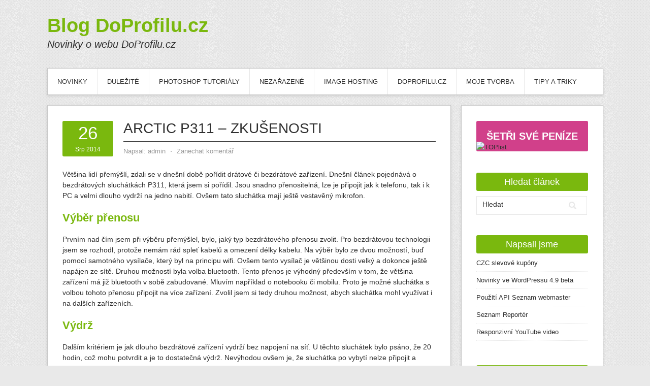

--- FILE ---
content_type: text/html; charset=UTF-8
request_url: https://blog.doprofilu.cz/nezarazene/arctic-p311-zkusenosti.html
body_size: 12133
content:
<!DOCTYPE html>
<html lang="cs-CZ"
	prefix="og: http://ogp.me/ns#" >
<head>
<meta charset="UTF-8">
<meta name="viewport" content="width=device-width, initial-scale=1">
<link rel="profile" href="http://gmpg.org/xfn/11">
<link rel="pingback" href="https://blog.doprofilu.cz/xmlrpc.php">
<link rel="stylesheet" href="https://blog.doprofilu.cz/wp-content/themes/new-doprofilu/style.css" type="text/css" media="all" />

<title>Arctic P311 – zkušenosti | Blog DoProfilu.cz</title>

	  
<!-- All in One SEO Pack 2.12 by Michael Torbert of Semper Fi Web Design[424,487] -->
<link rel="author" href="https://plus.google.com/108867147922120961927/" />
<meta name="description"  content="Arctic P311 jsou skvělá sluchátka za výhodnou cenu. Ovšem jako každé zařízení nemusí vyhovovat všem. Zjistěte v naší recenzi, zdali jsou pro vás ty pravé." />

<meta name="keywords"  content="p311 návod,p311 recenze" />

<link rel="canonical" href="https://blog.doprofilu.cz/nezarazene/arctic-p311-zkusenosti.html" />
<meta property="og:title" content="Arctic P311 – zkušenosti | Blog DoProfilu.cz" />
<meta property="og:type" content="article" />
<meta property="og:url" content="https://blog.doprofilu.cz/nezarazene/arctic-p311-zkusenosti.html" />
<meta property="og:image" content="https://blog.doprofilu.cz/wp-content/uploads/2015/09/dorpofilu_logo.jpg" />
<meta property="og:site_name" content="Blog DoProfilu.cz" />
<meta property="og:description" content="Arctic P311 jsou skvělá sluchátka za výhodnou cenu. Ovšem jako každé zařízení nemusí vyhovovat všem. Zjistěte v naší recenzi, zdali jsou pro vás ty pravé." />
<meta property="article:published_time" content="2014-08-26T14:34:08Z" />
<meta property="article:modified_time" content="2014-08-26T14:40:14Z" />
<meta name="twitter:card" content="summary_large_image" />
<meta name="twitter:site" content="@doprofilucz" />
<meta name="twitter:domain" content="blog.doprofilu.cz" />
<meta name="twitter:title" content="Arctic P311 – zkušenosti | Blog DoProfilu.cz" />
<meta name="twitter:description" content="Arctic P311 jsou skvělá sluchátka za výhodnou cenu. Ovšem jako každé zařízení nemusí vyhovovat všem. Zjistěte v naší recenzi, zdali jsou pro vás ty pravé." />
<meta name="twitter:image" content="https://blog.doprofilu.cz/wp-content/uploads/2015/09/dorpofilu_logo.jpg" />
<meta itemprop="image" content="https://blog.doprofilu.cz/wp-content/uploads/2015/09/dorpofilu_logo.jpg" />
<!-- /all in one seo pack -->
<link rel='dns-prefetch' href='//fonts.googleapis.com' />
<link rel='dns-prefetch' href='//s.w.org' />
<link rel="alternate" type="application/rss+xml" title="Blog DoProfilu.cz &raquo; RSS zdroj" href="https://blog.doprofilu.cz/feed" />
<link rel="alternate" type="application/rss+xml" title="Blog DoProfilu.cz &raquo; RSS komentářů" href="https://blog.doprofilu.cz/comments/feed" />
<link rel="alternate" type="application/rss+xml" title="Blog DoProfilu.cz &raquo; RSS komentářů pro Arctic P311 &#8211; zkušenosti" href="https://blog.doprofilu.cz/nezarazene/arctic-p311-zkusenosti.html/feed" />
		<script type="text/javascript">
			window._wpemojiSettings = {"baseUrl":"https:\/\/s.w.org\/images\/core\/emoji\/11\/72x72\/","ext":".png","svgUrl":"https:\/\/s.w.org\/images\/core\/emoji\/11\/svg\/","svgExt":".svg","source":{"concatemoji":"https:\/\/blog.doprofilu.cz\/wp-includes\/js\/wp-emoji-release.min.js"}};
			!function(e,a,t){var n,r,o,i=a.createElement("canvas"),p=i.getContext&&i.getContext("2d");function s(e,t){var a=String.fromCharCode;p.clearRect(0,0,i.width,i.height),p.fillText(a.apply(this,e),0,0);e=i.toDataURL();return p.clearRect(0,0,i.width,i.height),p.fillText(a.apply(this,t),0,0),e===i.toDataURL()}function c(e){var t=a.createElement("script");t.src=e,t.defer=t.type="text/javascript",a.getElementsByTagName("head")[0].appendChild(t)}for(o=Array("flag","emoji"),t.supports={everything:!0,everythingExceptFlag:!0},r=0;r<o.length;r++)t.supports[o[r]]=function(e){if(!p||!p.fillText)return!1;switch(p.textBaseline="top",p.font="600 32px Arial",e){case"flag":return s([55356,56826,55356,56819],[55356,56826,8203,55356,56819])?!1:!s([55356,57332,56128,56423,56128,56418,56128,56421,56128,56430,56128,56423,56128,56447],[55356,57332,8203,56128,56423,8203,56128,56418,8203,56128,56421,8203,56128,56430,8203,56128,56423,8203,56128,56447]);case"emoji":return!s([55358,56760,9792,65039],[55358,56760,8203,9792,65039])}return!1}(o[r]),t.supports.everything=t.supports.everything&&t.supports[o[r]],"flag"!==o[r]&&(t.supports.everythingExceptFlag=t.supports.everythingExceptFlag&&t.supports[o[r]]);t.supports.everythingExceptFlag=t.supports.everythingExceptFlag&&!t.supports.flag,t.DOMReady=!1,t.readyCallback=function(){t.DOMReady=!0},t.supports.everything||(n=function(){t.readyCallback()},a.addEventListener?(a.addEventListener("DOMContentLoaded",n,!1),e.addEventListener("load",n,!1)):(e.attachEvent("onload",n),a.attachEvent("onreadystatechange",function(){"complete"===a.readyState&&t.readyCallback()})),(n=t.source||{}).concatemoji?c(n.concatemoji):n.wpemoji&&n.twemoji&&(c(n.twemoji),c(n.wpemoji)))}(window,document,window._wpemojiSettings);
		</script>
		<style type="text/css">
img.wp-smiley,
img.emoji {
	display: inline !important;
	border: none !important;
	box-shadow: none !important;
	height: 1em !important;
	width: 1em !important;
	margin: 0 .07em !important;
	vertical-align: -0.1em !important;
	background: none !important;
	padding: 0 !important;
}
</style>
<link rel='stylesheet' id='jrsm-css-css'  href='https://blog.doprofilu.cz/wp-content/plugins/jquery-responsive-select-menu/jrsm.css' type='text/css' media='all' />
<style id='jrsm-css-inline-css' type='text/css'>

		@media (max-width: 960px) {
			
			.jquery .menu ul {
				display: none !important;
			}

			.jquery-responsive-select-menu {
				display: inline-block;
		    	max-width: 100%;
			}

		}
</style>
<link rel='stylesheet' id='wp-lightbox-2.min.css-css'  href='https://blog.doprofilu.cz/wp-content/plugins/wp-lightbox-2/styles/lightbox.min.cs_CZ.css' type='text/css' media='all' />
<link rel='stylesheet' id='contango-css-960-css'  href='https://blog.doprofilu.cz/wp-content/themes/new-doprofilu/lib/css/960.css' type='text/css' media='all' />
<link rel='stylesheet' id='tablepress-default-css'  href='https://blog.doprofilu.cz/wp-content/tablepress-combined.min.css' type='text/css' media='all' />
<!--[if !IE]><!-->
<link rel='stylesheet' id='tablepress-responsive-css'  href='https://blog.doprofilu.cz/wp-content/plugins/tablepress-responsive-tables/tablepress-responsive.min.css' type='text/css' media='all' />
<!--<![endif]-->
<script type='text/javascript' src='https://blog.doprofilu.cz/wp-includes/js/jquery/jquery.js'></script>
<script type='text/javascript' src='https://blog.doprofilu.cz/wp-includes/js/jquery/jquery-migrate.min.js'></script>
<script type='text/javascript'>
/* <![CDATA[ */
var jrsm_params = {"containers":".menu","width":"960","firstItem":"Vybrat","indent":"","showCurrentPage":"","hideEmptyLinks":"","disableEmptyLinks":""};
/* ]]> */
</script>
<script type='text/javascript' src='https://blog.doprofilu.cz/wp-content/plugins/jquery-responsive-select-menu/jrsm-jquery.js'></script>
<link rel='https://api.w.org/' href='https://blog.doprofilu.cz/wp-json/' />
<link rel='prev' title='WiFi omezené připojení &#8211; řešení' href='https://blog.doprofilu.cz/tipy-triky/wifi-omezene-pripojeni-reseni.html' />
<link rel='next' title='Povolení úpravy WordPress komentářů všem uživatelům' href='https://blog.doprofilu.cz/tipy-triky/povoleni-upravy-wordpress-komentaru-vsem-uzivatelum.html' />

<link rel='shortlink' href='https://blog.doprofilu.cz/?p=2357' />
<link rel="alternate" type="application/json+oembed" href="https://blog.doprofilu.cz/wp-json/oembed/1.0/embed?url=https%3A%2F%2Fblog.doprofilu.cz%2Fnezarazene%2Farctic-p311-zkusenosti.html" />
<link rel="alternate" type="text/xml+oembed" href="https://blog.doprofilu.cz/wp-json/oembed/1.0/embed?url=https%3A%2F%2Fblog.doprofilu.cz%2Fnezarazene%2Farctic-p311-zkusenosti.html&#038;format=xml" />
<script type="text/javascript">
	window._wp_rp_static_base_url = 'https://wprp.zemanta.com/static/';
	window._wp_rp_wp_ajax_url = "https://blog.doprofilu.cz/wp-admin/admin-ajax.php";
	window._wp_rp_plugin_version = '3.6.4';
	window._wp_rp_post_id = '2357';
	window._wp_rp_num_rel_posts = '6';
	window._wp_rp_thumbnails = false;
	window._wp_rp_post_title = 'Arctic+P311+-+zku%C5%A1enosti';
	window._wp_rp_post_tags = ['p311+n%C3%A1vod', 'p311+recenze', 'neza%C5%99azen%C3%A9', 'lid', 'jet', 'st', 'arctic', 'pi', 'si', 'pc', 'tom', 'pro', 'vce', 'na', 'tak', 'bluetooth', 'ji', 'wifi'];
	window._wp_rp_promoted_content = true;
</script>
<style type="text/css">
.related_post_title {font-size: 18px;
font-family: "Georgia", "Arial", sans-serif;
line-height: 20px;
padding: 0 0 10px 0;
margin: 10px 0 10px 0;
display: block;
text-align: center;
background-color: #7ab80e;
padding: 8px 0;
color: #ffffff  !important;
-moz-border-radius: 3px;
-webkit-border-radius: 3px;
border-radius: 3px;
border-bottom: none;
}
ul.related_post {
}
ul.related_post li {list-style-type: none;
margin: -2px 0 8px 0;
padding: 0 0 6px 0;
border-bottom: dotted 1px #e7e7e7;
}
ul.related_post li:before {content: '\203A';
position: relative;
left: -15px;
color: #7ab80e;
font-size: 22px;
}
ul.related_post li a {
color:black;
}
ul.related_post li a:hover {
color: #7ab80e;
}
ul.related_post li img {
}</style>
<meta name="robots" content="all">
<meta name="author" content="FeniXx">
<meta name="contact" content="admin@doprofilu.cz">
<meta name="copyright" content="Copyright (c)2012-2026
DoProfilu.cz All Rights Reserved.">
<link rel="shortcut icon" href="https://blog.doprofilu.cz/wp-content/themes/new-doprofilu/favicon.ico" />
<meta name="seznam-wmt" content="F4OkOCQ4H6Pkbt4LvoaGy1jPAF7OxesS" />
		<style type="text/css">.recentcomments a{display:inline !important;padding:0 !important;margin:0 !important;}</style>
		<style type="text/css" id="custom-background-css">
body.custom-background { background-image: url("https://blog.doprofilu.cz/wp-content/themes/contango/images/bg-pattern.png"); background-position: left top; background-size: auto; background-repeat: repeat; background-attachment: scroll; }
</style>
</head>

<body class="post-template-default single single-post postid-2357 single-format-standard custom-background">
<div id="page" class="wrapper hfeed site">

  <header id="masthead" class="site-header" role="banner">
    <div class="container_16 clearfix">
      <div class="grid_16">
        <div id="headimg">

    
  <div id="logo-text">
    <h1 class="site-name"><a href="https://blog.doprofilu.cz/" title="Blog DoProfilu.cz" rel="home">Blog DoProfilu.cz</a></h1>
    <h2 class="site-description">Novinky o webu DoProfilu.cz</h2>
  </div><!-- end of #logo -->
  
  
</div>      </div>
    </div>
  </header><!-- #masthead -->


  <div class="container_16 clearfix">
    <nav id="site-navigation" class="grid_16 main-navigation" role="navigation">
      <div class="menu clearfix"><ul id="menu-menu" class="sf-menu"><li id="menu-item-366" class="menu-item menu-item-type-custom menu-item-object-custom menu-item-home menu-item-366"><a href="https://blog.doprofilu.cz">Novinky</a></li>
<li id="menu-item-345" class="menu-item menu-item-type-taxonomy menu-item-object-category menu-item-345"><a title="Všechny příspěvky, které jsou důležité a netýkají se stránky DoProfilu.cz" href="https://blog.doprofilu.cz/kategorie/dulezite">Duležité</a></li>
<li id="menu-item-346" class="menu-item menu-item-type-taxonomy menu-item-object-category menu-item-346"><a title="Návody na tvorbu v nejoblíbenější grafickém programu Photoshop CS 5" href="https://blog.doprofilu.cz/kategorie/photoshop-tutorialy">Photoshop Tutoriály</a></li>
<li id="menu-item-347" class="menu-item menu-item-type-taxonomy menu-item-object-category current-post-ancestor current-menu-parent current-post-parent menu-item-347"><a title="Příspěvky, které se nevešly jinam" href="https://blog.doprofilu.cz/kategorie/nezarazene">Nezařazené</a></li>
<li id="menu-item-348" class="menu-item menu-item-type-taxonomy menu-item-object-category menu-item-348"><a title="Novinky s image hostingu." href="https://blog.doprofilu.cz/kategorie/image-hosting">Image hosting</a></li>
<li id="menu-item-367" class="menu-item menu-item-type-taxonomy menu-item-object-category menu-item-367"><a title="Novinky na stránce DoProfilu.cz" href="https://blog.doprofilu.cz/kategorie/doprofilu-cz">DoProfilu.cz</a></li>
<li id="menu-item-369" class="menu-item menu-item-type-taxonomy menu-item-object-category menu-item-369"><a title="Ukázky mé tvorby" href="https://blog.doprofilu.cz/kategorie/novinky-forum">Moje tvorba</a></li>
<li id="menu-item-777" class="menu-item menu-item-type-taxonomy menu-item-object-category menu-item-777"><a href="https://blog.doprofilu.cz/kategorie/tipy-triky">Tipy a triky</a></li>
</ul></div>    </nav><!-- #site-navigation -->
  </div>
<div id="content" class="site-content clearfix">

      
  <div class="container_16 clearfix">
    
    <div class="grid_11">
      
      <div id="primary" class="content-area">
        <main id="main" class="site-main" role="main">
  	  
      	  
                      
                            
                <article id="post-2357" class="post-2357 post type-post status-publish format-standard hentry category-nezarazene tag-p311-navod tag-p311-recenze">
  
  <div class="entry-meta-group clearfix">
    <div class="grid_2 alpha">
      <time class="entry-date entry-time updated" datetime="2014-08-26T16:34:08+00:00"><a href="https://blog.doprofilu.cz/nezarazene/arctic-p311-zkusenosti.html" title="26.8.2014 16.34" rel="bookmark"><span class="entry-date-day">26 </span><span class="entry-date-month-year">Srp 2014</span></a></time>    </div>
    <div class="grid_8 omega">
      <h1 class="entry-title entry-title-single">Arctic P311 &#8211; zkušenosti</h1>
      <div class="entry-meta">    
		<span class="entry-author author vcard">Napsal: <a href="https://blog.doprofilu.cz/author/admin" title="Napsal: admin" rel="author"><span class="entry-author-name fn">admin</span></a></span><span class="entry-meta-sep"> &sdot; </span><span class="comments-link"><a href="https://blog.doprofilu.cz/nezarazene/arctic-p311-zkusenosti.html#respond">Zanechat komentář</a></span>      </div><!-- .entry-meta -->
    </div>
  </div>
  
  <div class="entry-content clearfix">
  	<p>Většina lidí přemýšlí, zdali se v dnešní době pořídit drátové či bezdrátové zařízení. Dnešní článek pojednává o bezdrátových sluchátkách P311, která jsem si pořídil. Jsou snadno přenositelná, lze je připojit jak k telefonu, tak i k PC a velmi dlouho vydrží na jedno nabití. Ovšem tato sluchátka mají ještě vestavěný mikrofon.<br />
<span id="more-2357"></span></p>
<h2>Výběr přenosu</h2>
<p>Prvním nad čím jsem při výběru přemýšlel, bylo, jaký typ bezdrátového přenosu zvolit. Pro bezdrátovou technologii jsem se rozhodl, protože nemám rád spleť kabelů a omezení délky kabelu. Na výběr bylo ze dvou možností, buď pomocí samotného vysílače, který byl na principu wifi. Ovšem tento vysílač je většinou dosti velký a dokonce ještě napájen ze sítě. Druhou možností byla volba bluetooth. Tento přenos je výhodný především v tom, že většina zařízení má již bluetooth v sobě zabudované. Mluvím například o notebooku či mobilu. Proto je možné sluchátka s volbou tohoto přenosu připojit na více zařízení. Zvolil jsem si tedy druhou možnost, abych sluchátka mohl využívat i na dalších zařízeních.</p>
<h2>Výdrž</h2>
<p>Dalším kritériem je jak dlouho bezdrátové zařízení vydrží bez napojení na síť. U těchto sluchátek bylo psáno, že 20 hodin, což mohu potvrdit a je to dostatečná výdrž. Nevýhodou ovšem je, že sluchátka po vybytí nelze připojit a využívat dále. Je nutné je připojit a nechat nabíjet cca 4 hodiny. Sluchátka mají integrovanou baterii, tak že ji nelze vyměnit.</p>
<h2>Konstrukce</h2>
<p>I konstrukce samotných sluchátek je velice důležitým aspektem při výběru. Můžete mít náhlavní sluchátka, špuntová, pecková či jak je tomu u Arctic P311 záhlavní. Nejpohodlnější a nejvýkonnější jsou samozřejmě náhlavní sluchátka. Protože obejmou celé ucho a lehce sedí na hlavě. Tak že pro lidi, kteří nemají rádi změny, nejsou tyto sluchátka vhodné. Především z toho důvodu, že chvilku trvá, než si člověk zvykne a i poté, je dlouhodobější nošení nepříjemné.</p>
<div id='gallery-1' class='gallery galleryid-2357 gallery-columns-3 gallery-size-thumbnail'><dl class='gallery-item'>
			<dt class='gallery-icon landscape'>
				<a href='https://blog.doprofilu.cz/wp-content/uploads/2014/08/Arctic-P311-1.jpg' rel="lightbox[2357]"><img width="640" height="426" src="https://blog.doprofilu.cz/wp-content/uploads/2014/08/Arctic-P311-1.jpg" class="attachment-thumbnail size-thumbnail" alt="Černé P311" aria-describedby="gallery-1-2361" /></a>
			</dt>
				<dd class='wp-caption-text gallery-caption' id='gallery-1-2361'>
				Arctic P311 zezadu
				</dd></dl><dl class='gallery-item'>
			<dt class='gallery-icon landscape'>
				<a href='https://blog.doprofilu.cz/wp-content/uploads/2014/08/Arctic-P311-2.jpg' rel="lightbox[2357]"><img width="640" height="426" src="https://blog.doprofilu.cz/wp-content/uploads/2014/08/Arctic-P311-2.jpg" class="attachment-thumbnail size-thumbnail" alt="Složená černá P311" aria-describedby="gallery-1-2362" /></a>
			</dt>
				<dd class='wp-caption-text gallery-caption' id='gallery-1-2362'>
				Složená Arctic P311
				</dd></dl><dl class='gallery-item'>
			<dt class='gallery-icon landscape'>
				<a href='https://blog.doprofilu.cz/wp-content/uploads/2014/08/arctic-p311-cover.jpg' rel="lightbox[2357]"><img width="640" height="426" src="https://blog.doprofilu.cz/wp-content/uploads/2014/08/arctic-p311-cover.jpg" class="attachment-thumbnail size-thumbnail" alt="Samotné Arctic P311" aria-describedby="gallery-1-2363" /></a>
			</dt>
				<dd class='wp-caption-text gallery-caption' id='gallery-1-2363'>
				Černé Arctic P311
				</dd></dl><br style="clear: both" />
		</div>

<h2>Výhody</h2>
<p>Protože výrobce počítá s využíváním sluchátek na cestách, v balení je i pouzdro, do kterého se sluchátka po složení bez problémů vejdou. Na sluchátkách je celkem 5 tlačítek na rychlé ovládání. Tlačítko na zapnutí/vypnutí/připojení , posunutí vpřed/vzad a tlačítka na zesílení/zeslabení. Po krátkém nošení, si člověk zvykne na toto jednoduché ovládání. Pokud sluchátka připojíte k počítači, lze ještě tlačítko na zapnutí/vypnutí využít i na volaní na Skypu. Sluchátka jsou dodávaná v několika barvách (černá, modrá, bílá, zelená, růžová). Kvalitní přenos až 20 m.</p>
<h2>Nevýhody</h2>
<p>Jako vše i tyto sluchátka mají nějaké nevýhody. Jako jejich hlavní nevýhodu vidím to, že po připojení dost oslnivě, bliká modrá dioda. Další nevýhodou je, nemožnost sluchátka využít po vybití. Občasné zpoždění zvuku, při nějaké překážce. Mikrofon dosti šumí. Ovšem více záporů jsem nenašel.</p>
<h2>Návod</h2>
<p>Bohužel výrobce sluchátek není česká firma a sehnat český návod je poněkud obtížné. Je sice dodáván k zařízení, ale pro ty, kteří by se v dodaném návodu nevyznali přidávám stručný návod, jak sluchátka spárovat s přístrojem.</p>
<h3>První připojení</h3>
<p>1) Podržte na sluchátkách cca 7 vteřin tlačítko se sluchátkem<br />
2) Jakmile začne střídavě blikat červená a modrá dioda, sluchátka jsou připravená na vyhledání<br />
3) Zapněte bluetooth a vyhledejte dostupná zařízení<br />
4) Vyberte P311 a dejte připojit, (u mobilu poté spárovat)<br />
5) Při párování zadejte kód &#8222;0000&#8220;, který dokončí spárování</p>
<p>Tímto jste propojily sluchátka Arctic P311 s vaším zařízením a již si můžete využívat ničím nerušený poslech hudby.</p>
<h3>Připojení</h3>
<p>Spárování se provádí jen jednou. Poté již stačí sluchátka vždy pro poslech hudby jen připojit.</p>
<p>1) Zapněte bluetooth na vašem zařízení<br />
2) Podržte tlačítko se sluchátkem cca 5 vteřin, než se rozsvítí modrá ikona<br />
3) Počkejte než se sluchátka připojí k přístroji</p>
<h3>Odpojení</h3>
<p>Odpojení je stejné jako připojení, jen všechny úkoly provedete v opačném pořadí.</p>
<p>1) Držíte tlačítko se sluchátkem, než se rozsvítí červená dioda</p>
<p>2) Vypnete bluetooth u svého zařízení</p>
<div class="sdileni-box">
<ul>
<li class="twitter-tlacitko"><a title="Tweetnout na Twitter" rel="nofollow" target="_blank" href="https://twitter.com/intent/tweet?text=Arctic P311 - zkušenosti&#038;url=https://blog.doprofilu.cz/nezarazene/arctic-p311-zkusenosti.html"><span class="ikona"><i class="fa fa-twitter"></i></span><span class="ikona-titulek">Tweetnout</span></a></li>
<li class="facebook-tlacitko"><a title="Sdílet na Facebook" rel="nofollow" target="_blank" href="http://www.facebook.com/sharer.php?u=https://blog.doprofilu.cz/nezarazene/arctic-p311-zkusenosti.html"><span class="ikona"><i class="fa fa-facebook"></i></span><span class="ikona-titulek">Sdílet</span></a></li>
<li class="gplus-tlacitko"><a title="Sdílet na Google+" rel="nofollow" target="_blank" href="https://plus.google.com/share?url=https://blog.doprofilu.cz/nezarazene/arctic-p311-zkusenosti.html"><span class="ikona"><i class="fa fa-google-plus"></i></span><span class="ikona-titulek">+1</span></a></li>
</ul>
</div>

<div class="wp_rp_wrap  wp_rp_plain" id="wp_rp_first"><div class="wp_rp_content"><h3 class="related_post_title">Přečtěte si</h3><ul class="related_post wp_rp"><li data-position="0" data-poid="in-905" data-post-type="none" ><a href="https://blog.doprofilu.cz/dulezite/plzen-plaza-zriceni-stropu-pravda.html" class="wp_rp_title">Plzeň Plaza &#8211; zřícení stropu PRAVDA</a></li><li data-position="1" data-poid="in-1902" data-post-type="none" ><a href="https://blog.doprofilu.cz/nezarazene/nova-seznamka-nebo-nedodelek-viz-nove-lide-cz.html" class="wp_rp_title">Nová seznamka nebo nedodělek ? Viz. Nové lidé.cz</a></li><li data-position="2" data-poid="in-3417" data-post-type="none" ><a href="https://blog.doprofilu.cz/tipy-triky/vytisteni-vetsich-stranek-na-vice-a4.html" class="wp_rp_title">Vytištění větších stránek na více A4</a></li><li data-position="3" data-poid="in-633" data-post-type="none" ><a href="https://blog.doprofilu.cz/nezarazene/wedos-konci-s-podporou-https.html" class="wp_rp_title">Wedos končí s podporou https://</a></li><li data-position="4" data-poid="in-924" data-post-type="none" ><a href="https://blog.doprofilu.cz/nezarazene/e-kniha-nebo-normalni-kniha.html" class="wp_rp_title">E-kniha nebo normální kniha?</a></li><li data-position="5" data-poid="in-1530" data-post-type="none" ><a href="https://blog.doprofilu.cz/nezarazene/google-novy-vzhled.html" class="wp_rp_title">Google+ nový vzhled</a></li></ul></div></div>
  </div> <!-- end .entry-content -->
  
 <!-- -->
  
  <div class="entry-meta-bottom">
  <span class="cat-links"><span class="entry-utility-prep entry-utility-prep-cat-links">Zařazeno do:</span> <a href="https://blog.doprofilu.cz/kategorie/nezarazene" rel="category tag">Nezařazené</a></span><span class="entry-meta-sep"> &sdot; </span><span class="tag-links"><span class="entry-utility-prep entry-utility-prep-tag-links">Štítky:</span> <a href="https://blog.doprofilu.cz/tag/p311-navod" rel="tag">P311 návod</a>, <a href="https://blog.doprofilu.cz/tag/p311-recenze" rel="tag">P311 recenze</a></span>  </div><!-- .entry-meta -->

</article> <!-- end #post-2357 .post_class -->

 

<div id="comments" class="grid_inside">
  
  
  
  	<div id="respond" class="comment-respond">
		<h3 id="reply-title" class="comment-reply-title">Napsat komentář <small><a rel="nofollow" id="cancel-comment-reply-link" href="/nezarazene/arctic-p311-zkusenosti.html#respond" style="display:none;">Zrušit odpověď na komentář</a></small></h3>			<form action="https://blog.doprofilu.cz/wp-comments-post.php" method="post" id="commentform" class="comment-form">
				<p class="comment-notes"><span id="email-notes">Vaše e-mailová adresa nebude zveřejněna.</span> Vyžadované informace jsou označeny <span class="required">*</span></p><p class="comment-form-comment"><label for="comment">Komentář</label> <textarea id="comment" name="comment" cols="45" rows="8" maxlength="65525" required="required"></textarea></p><p class="comment-form-author"><label for="author">Jméno <span class="required">*</span></label> <input id="author" name="author" type="text" value="" size="30" maxlength="245" required='required' /></p>
<p class="comment-form-email"><label for="email">E-mail <span class="required">*</span></label> <input id="email" name="email" type="text" value="" size="30" maxlength="100" aria-describedby="email-notes" required='required' /></p>
<p class="comment-form-url"><label for="url">Webová stránka</label> <input id="url" name="url" type="text" value="" size="30" maxlength="200" /></p>
<p class="form-submit"><input name="submit" type="submit" id="submit" class="submit" value="Odeslat komentář" /> <input type='hidden' name='comment_post_ID' value='2357' id='comment_post_ID' />
<input type='hidden' name='comment_parent' id='comment_parent' value='0' />
</p><p style="display: none;"><input type="hidden" id="akismet_comment_nonce" name="akismet_comment_nonce" value="9e176d5441" /></p><input type="hidden" id="_wpnonce" name="_wpnonce" value="0c63b43740" /><input type="hidden" name="_wp_http_referer" value="/nezarazene/arctic-p311-zkusenosti.html" /><p style="display: none;"><input type="hidden" id="ak_js" name="ak_js" value="236"/></p>			</form>
			</div><!-- #respond -->
	
</div><!-- #comments -->              
                          
                      
          <div id="loop-nav-singlular-post" class="clearfix">
  <h3 class="assistive-text">Post Navigation</h3>
  <div class="loop-nav-previous grid_5 alpha">
    <a href="https://blog.doprofilu.cz/tipy-triky/wifi-omezene-pripojeni-reseni.html" rel="prev"><span title="WiFi omezené připojení - řešení"><span class="meta-nav">&larr;</span> Předchozí článek</span></a>  </div>
  <div class="loop-nav-next grid_5 omega">
	<a href="https://blog.doprofilu.cz/tipy-triky/povoleni-upravy-wordpress-komentaru-vsem-uzivatelum.html" rel="next"><span title="Povolení úpravy WordPress komentářů všem uživatelům">Následující článek <span class="meta-nav">&rarr;</span></span></a>  </div>
</div><!-- end #loop-nav-singular-post -->
      
        </main><!-- #main -->
      </div><!-- #primary -->
    
    </div> <!-- end .grid_11 -->
    
    <div id="secondary" class="grid_5 widget-area" role="complementary">
  <div id="sidebar">
  
	<aside id="text-8" class="widget widget_text widget-widget_text clearfix"><div class="widget-wrap widget-inside">			<div class="textwidget"><a class="ctlac" style="background-color: #D1408A;font-size: 20px;padding: 20px 0 20px 0;" title="Klikni pro získání maximální slevy" href="https://blog.doprofilu.cz/nezarazene/aktualni-slevy-wedos.html">ŠETŘI SVÉ PENÍZE</a>
<a href="https://www.toplist.cz/stat/1569541"><script language="JavaScript" type="text/javascript">
<!--
document.write('<img src="https://toplist.cz/dot.asp?id=1569541&http='+escape(document.referrer)+'&t='+escape(document.title)+
'&wi='+escape(window.screen.width)+'&he='+escape(window.screen.height)+'&cd='+escape(window.screen.colorDepth)+'" width="1" height="1" border=0 alt="TOPlist" />'); 
//--></script></a>
<noscript><a href="https://www.toplist.cz" ><img src="https://toplist.cz/dot.asp?id=1569541" border="0"
alt="TOPlist" width="1" height="1" /></a></noscript>

<script>
  (function(i,s,o,g,r,a,m){i['GoogleAnalyticsObject']=r;i[r]=i[r]||function(){
  (i[r].q=i[r].q||[]).push(arguments)},i[r].l=1*new Date();a=s.createElement(o),
  m=s.getElementsByTagName(o)[0];a.async=1;a.src=g;m.parentNode.insertBefore(a,m)
  })(window,document,'script','//www.google-analytics.com/analytics.js','ga');

  ga('create', 'UA-41266899-2', 'doprofilu.cz');
  ga('send', 'pageview');

</script></div>
		</div></aside><aside id="search-3" class="widget widget_search widget-widget_search clearfix"><div class="widget-wrap widget-inside"><h3 class="widget-title">Hledat článek</h3><div class="search">
  <form method="get" class="searchform" action="https://blog.doprofilu.cz/">
    <label for="s" class="assistive-text">Výsledky vyhledávání pro:</label>
    <input type="text" class="field" name="s" id="s" value="Hledat" onfocus="if(this.value==this.defaultValue)this.value='';" onblur="if(this.value=='')this.value=this.defaultValue;" />
    <input type="submit" class="submit" name="submit" id="searchsubmit" value="Hledat" />
  </form>
</div><!-- end .search --></div></aside>		<aside id="recent-posts-3" class="widget widget_recent_entries widget-widget_recent_entries clearfix"><div class="widget-wrap widget-inside">		<h3 class="widget-title">Napsali jsme</h3>		<ul>
											<li>
					<a href="https://blog.doprofilu.cz/tipy-triky/czc-slevove-kupony.html">CZC slevové kupóny</a>
									</li>
											<li>
					<a href="https://blog.doprofilu.cz/dulezite/novinky-ve-wordpressu-4-9-beta.html">Novinky ve WordPressu 4.9 beta</a>
									</li>
											<li>
					<a href="https://blog.doprofilu.cz/novinky-forum/pouziti-api-seznam-webmaster.html">Použití API Seznam webmaster</a>
									</li>
											<li>
					<a href="https://blog.doprofilu.cz/tipy-triky/seznam-reporter.html">Seznam Reportér</a>
									</li>
											<li>
					<a href="https://blog.doprofilu.cz/tipy-triky/responzivni-youtube-video.html">Responzivní YouTube video</a>
									</li>
					</ul>
		</div></aside><aside id="categories-3" class="widget widget_categories widget-widget_categories clearfix"><div class="widget-wrap widget-inside"><h3 class="widget-title">Kategorie</h3>		<ul>
	<li class="cat-item cat-item-5"><a href="https://blog.doprofilu.cz/kategorie/doprofilu-cz" >DoProfilu.cz</a> (3)
</li>
	<li class="cat-item cat-item-6"><a href="https://blog.doprofilu.cz/kategorie/dulezite" >Duležité</a> (83)
</li>
	<li class="cat-item cat-item-4"><a href="https://blog.doprofilu.cz/kategorie/image-hosting" >Image hosting</a> (3)
</li>
	<li class="cat-item cat-item-3"><a href="https://blog.doprofilu.cz/kategorie/novinky-forum" title=" 
Občas se pustím do tvorby něčeho co mě baví, většinou to bývá grafika, ale občas i něco jiného. V této rubrice naleznete všechny mé výtvory, které jsou volně dostupné.">Moje tvorba</a> (9)
</li>
	<li class="cat-item cat-item-1"><a href="https://blog.doprofilu.cz/kategorie/nezarazene" >Nezařazené</a> (61)
</li>
	<li class="cat-item cat-item-32"><a href="https://blog.doprofilu.cz/kategorie/photoshop-tutorialy" >Photoshop Tutoriály</a> (5)
</li>
	<li class="cat-item cat-item-7"><a href="https://blog.doprofilu.cz/kategorie/tipy-triky" >Tipy a triky</a> (73)
</li>
		</ul>
</div></aside><aside id="recent-comments-3" class="widget widget_recent_comments widget-widget_recent_comments clearfix"><div class="widget-wrap widget-inside"><h3 class="widget-title">Nejnovější komentáře</h3><ul id="recentcomments"><li class="recentcomments"><span class="comment-author-link">PV</span>: <a href="https://blog.doprofilu.cz/nezarazene/edarling-cz-pravda-o-seznamce.html/comment-page-1#comment-353488">edarling.cz &#8211; pravda o seznamce</a></li><li class="recentcomments"><span class="comment-author-link">admin</span>: <a href="https://blog.doprofilu.cz/tipy-triky/sledovani-tv-online-a-zdarma.html/comment-page-4#comment-350828">Sledování TV online a zdarma</a></li><li class="recentcomments"><span class="comment-author-link">admin</span>: <a href="https://blog.doprofilu.cz/tipy-triky/vkladani-videi-ze-stream-cz.html/comment-page-1#comment-350827">Vkládání videí ze Stream.cz</a></li><li class="recentcomments"><span class="comment-author-link">Rampouch</span>: <a href="https://blog.doprofilu.cz/tipy-triky/vkladani-videi-ze-stream-cz.html/comment-page-1#comment-350824">Vkládání videí ze Stream.cz</a></li><li class="recentcomments"><span class="comment-author-link">Jakub</span>: <a href="https://blog.doprofilu.cz/tipy-triky/sledovani-tv-online-a-zdarma.html/comment-page-4#comment-349950">Sledování TV online a zdarma</a></li></ul></div></aside><aside id="archives-3" class="widget widget_archive widget-widget_archive clearfix"><div class="widget-wrap widget-inside"><h3 class="widget-title">Archivy</h3>		<ul>
			<li><a href='https://blog.doprofilu.cz/2018/12'>Prosinec 2018</a>&nbsp;(1)</li>
	<li><a href='https://blog.doprofilu.cz/2017/10'>Říjen 2017</a>&nbsp;(1)</li>
	<li><a href='https://blog.doprofilu.cz/2017/05'>Květen 2017</a>&nbsp;(2)</li>
	<li><a href='https://blog.doprofilu.cz/2017/01'>Leden 2017</a>&nbsp;(1)</li>
	<li><a href='https://blog.doprofilu.cz/2016/08'>Srpen 2016</a>&nbsp;(2)</li>
	<li><a href='https://blog.doprofilu.cz/2016/07'>Červenec 2016</a>&nbsp;(1)</li>
	<li><a href='https://blog.doprofilu.cz/2016/06'>Červen 2016</a>&nbsp;(3)</li>
	<li><a href='https://blog.doprofilu.cz/2016/03'>Březen 2016</a>&nbsp;(1)</li>
	<li><a href='https://blog.doprofilu.cz/2016/02'>Únor 2016</a>&nbsp;(3)</li>
	<li><a href='https://blog.doprofilu.cz/2016/01'>Leden 2016</a>&nbsp;(1)</li>
	<li><a href='https://blog.doprofilu.cz/2015/12'>Prosinec 2015</a>&nbsp;(2)</li>
	<li><a href='https://blog.doprofilu.cz/2015/11'>Listopad 2015</a>&nbsp;(1)</li>
	<li><a href='https://blog.doprofilu.cz/2015/10'>Říjen 2015</a>&nbsp;(3)</li>
	<li><a href='https://blog.doprofilu.cz/2015/09'>Září 2015</a>&nbsp;(3)</li>
	<li><a href='https://blog.doprofilu.cz/2015/08'>Srpen 2015</a>&nbsp;(1)</li>
	<li><a href='https://blog.doprofilu.cz/2015/07'>Červenec 2015</a>&nbsp;(2)</li>
	<li><a href='https://blog.doprofilu.cz/2015/05'>Květen 2015</a>&nbsp;(4)</li>
	<li><a href='https://blog.doprofilu.cz/2015/04'>Duben 2015</a>&nbsp;(5)</li>
	<li><a href='https://blog.doprofilu.cz/2015/03'>Březen 2015</a>&nbsp;(4)</li>
	<li><a href='https://blog.doprofilu.cz/2015/02'>Únor 2015</a>&nbsp;(3)</li>
	<li><a href='https://blog.doprofilu.cz/2015/01'>Leden 2015</a>&nbsp;(3)</li>
	<li><a href='https://blog.doprofilu.cz/2014/12'>Prosinec 2014</a>&nbsp;(3)</li>
	<li><a href='https://blog.doprofilu.cz/2014/11'>Listopad 2014</a>&nbsp;(5)</li>
	<li><a href='https://blog.doprofilu.cz/2014/10'>Říjen 2014</a>&nbsp;(5)</li>
	<li><a href='https://blog.doprofilu.cz/2014/09'>Září 2014</a>&nbsp;(4)</li>
	<li><a href='https://blog.doprofilu.cz/2014/08'>Srpen 2014</a>&nbsp;(6)</li>
	<li><a href='https://blog.doprofilu.cz/2014/07'>Červenec 2014</a>&nbsp;(5)</li>
	<li><a href='https://blog.doprofilu.cz/2014/06'>Červen 2014</a>&nbsp;(5)</li>
	<li><a href='https://blog.doprofilu.cz/2014/05'>Květen 2014</a>&nbsp;(4)</li>
	<li><a href='https://blog.doprofilu.cz/2014/04'>Duben 2014</a>&nbsp;(5)</li>
	<li><a href='https://blog.doprofilu.cz/2014/03'>Březen 2014</a>&nbsp;(3)</li>
	<li><a href='https://blog.doprofilu.cz/2014/02'>Únor 2014</a>&nbsp;(4)</li>
	<li><a href='https://blog.doprofilu.cz/2014/01'>Leden 2014</a>&nbsp;(8)</li>
	<li><a href='https://blog.doprofilu.cz/2013/12'>Prosinec 2013</a>&nbsp;(3)</li>
	<li><a href='https://blog.doprofilu.cz/2013/11'>Listopad 2013</a>&nbsp;(5)</li>
	<li><a href='https://blog.doprofilu.cz/2013/10'>Říjen 2013</a>&nbsp;(3)</li>
	<li><a href='https://blog.doprofilu.cz/2013/09'>Září 2013</a>&nbsp;(5)</li>
	<li><a href='https://blog.doprofilu.cz/2013/08'>Srpen 2013</a>&nbsp;(4)</li>
	<li><a href='https://blog.doprofilu.cz/2013/07'>Červenec 2013</a>&nbsp;(7)</li>
	<li><a href='https://blog.doprofilu.cz/2013/06'>Červen 2013</a>&nbsp;(6)</li>
	<li><a href='https://blog.doprofilu.cz/2013/05'>Květen 2013</a>&nbsp;(5)</li>
	<li><a href='https://blog.doprofilu.cz/2013/03'>Březen 2013</a>&nbsp;(1)</li>
	<li><a href='https://blog.doprofilu.cz/2013/02'>Únor 2013</a>&nbsp;(2)</li>
	<li><a href='https://blog.doprofilu.cz/2013/01'>Leden 2013</a>&nbsp;(3)</li>
	<li><a href='https://blog.doprofilu.cz/2012/12'>Prosinec 2012</a>&nbsp;(3)</li>
	<li><a href='https://blog.doprofilu.cz/2012/11'>Listopad 2012</a>&nbsp;(3)</li>
	<li><a href='https://blog.doprofilu.cz/2012/10'>Říjen 2012</a>&nbsp;(6)</li>
	<li><a href='https://blog.doprofilu.cz/2012/09'>Září 2012</a>&nbsp;(6)</li>
	<li><a href='https://blog.doprofilu.cz/2012/08'>Srpen 2012</a>&nbsp;(6)</li>
	<li><a href='https://blog.doprofilu.cz/2012/07'>Červenec 2012</a>&nbsp;(2)</li>
	<li><a href='https://blog.doprofilu.cz/2012/06'>Červen 2012</a>&nbsp;(2)</li>
	<li><a href='https://blog.doprofilu.cz/2012/02'>Únor 2012</a>&nbsp;(5)</li>
	<li><a href='https://blog.doprofilu.cz/2012/01'>Leden 2012</a>&nbsp;(3)</li>
	<li><a href='https://blog.doprofilu.cz/2011/10'>Říjen 2011</a>&nbsp;(1)</li>
	<li><a href='https://blog.doprofilu.cz/2011/07'>Červenec 2011</a>&nbsp;(3)</li>
	<li><a href='https://blog.doprofilu.cz/2011/01'>Leden 2011</a>&nbsp;(1)</li>
		</ul>
		</div></aside><aside id="tag_cloud-4" class="widget widget_tag_cloud widget-widget_tag_cloud clearfix"><div class="widget-wrap widget-inside"><h3 class="widget-title">Štítky</h3><div class="tagcloud"><a href="https://blog.doprofilu.cz/tag/bezpecny-wordpress" class="tag-cloud-link tag-link-372 tag-link-position-1" style="font-size: 11pt;">bezpečný wordpress</a>
<a href="https://blog.doprofilu.cz/tag/herni-ikony-zdarma" class="tag-cloud-link tag-link-339 tag-link-position-2" style="font-size: 11pt;">herní ikony zdarma</a>
<a href="https://blog.doprofilu.cz/tag/nove-lide-cz" class="tag-cloud-link tag-link-441 tag-link-position-3" style="font-size: 11pt;">nové lidé.cz</a>
<a href="https://blog.doprofilu.cz/tag/navody" class="tag-cloud-link tag-link-737 tag-link-position-4" style="font-size: 11pt;">návody</a>
<a href="https://blog.doprofilu.cz/tag/navody-na-photoshop" class="tag-cloud-link tag-link-37 tag-link-position-5" style="font-size: 11pt;">návody na photoshop</a>
<a href="https://blog.doprofilu.cz/tag/photoshop-cs5" class="tag-cloud-link tag-link-38 tag-link-position-6" style="font-size: 11pt;">photoshop CS5</a>
<a href="https://blog.doprofilu.cz/tag/photoshop-faktorialy" class="tag-cloud-link tag-link-36 tag-link-position-7" style="font-size: 11pt;">photoshop faktoriály</a>
<a href="https://blog.doprofilu.cz/tag/photoshop-navody-a-triky" class="tag-cloud-link tag-link-34 tag-link-position-8" style="font-size: 11pt;">photoshop návody a triky</a>
<a href="https://blog.doprofilu.cz/tag/photoshop-tutorial" class="tag-cloud-link tag-link-33 tag-link-position-9" style="font-size: 11pt;">photoshop tutoriál</a>
<a href="https://blog.doprofilu.cz/tag/photoshop-uprava-obrazku" class="tag-cloud-link tag-link-42 tag-link-position-10" style="font-size: 11pt;">Photoshop úprava obrázku</a>
<a href="https://blog.doprofilu.cz/tag/sleva-wedos" class="tag-cloud-link tag-link-101 tag-link-position-11" style="font-size: 11pt;">sleva wedos</a>
<a href="https://blog.doprofilu.cz/tag/slevovy-kupon-wedos" class="tag-cloud-link tag-link-103 tag-link-position-12" style="font-size: 11pt;">slevový kupón wedos</a>
<a href="https://blog.doprofilu.cz/tag/slevovy-kupon-wedos-2012" class="tag-cloud-link tag-link-104 tag-link-position-13" style="font-size: 11pt;">slevový kupón wedos 2012</a>
<a href="https://blog.doprofilu.cz/tag/snippet" class="tag-cloud-link tag-link-738 tag-link-position-14" style="font-size: 11pt;">snippet</a>
<a href="https://blog.doprofilu.cz/tag/wedos" class="tag-cloud-link tag-link-13 tag-link-position-15" style="font-size: 11pt;">wedos</a>
<a href="https://blog.doprofilu.cz/tag/wedos-55-sleva" class="tag-cloud-link tag-link-97 tag-link-position-16" style="font-size: 11pt;">wedos 55% sleva</a>
<a href="https://blog.doprofilu.cz/tag/wedos-akcie" class="tag-cloud-link tag-link-50 tag-link-position-17" style="font-size: 11pt;">wedos akcie</a>
<a href="https://blog.doprofilu.cz/tag/wedos-levne" class="tag-cloud-link tag-link-183 tag-link-position-18" style="font-size: 11pt;">wedos levně</a>
<a href="https://blog.doprofilu.cz/tag/wedos-sleva" class="tag-cloud-link tag-link-99 tag-link-position-19" style="font-size: 11pt;">wedos sleva</a>
<a href="https://blog.doprofilu.cz/tag/wedos-vps-slevovy-kupon" class="tag-cloud-link tag-link-695 tag-link-position-20" style="font-size: 11pt;">wedos vps slevový kupón</a>
<a href="https://blog.doprofilu.cz/tag/windows-7" class="tag-cloud-link tag-link-413 tag-link-position-21" style="font-size: 11pt;">windows 7</a>
<a href="https://blog.doprofilu.cz/tag/wordpress" class="tag-cloud-link tag-link-723 tag-link-position-22" style="font-size: 11pt;">wordpress</a>
<a href="https://blog.doprofilu.cz/tag/wordpress-3-8-zmeny" class="tag-cloud-link tag-link-494 tag-link-position-23" style="font-size: 11pt;">wordpress 3.8 změny</a>
<a href="https://blog.doprofilu.cz/tag/wordpress-chyby" class="tag-cloud-link tag-link-373 tag-link-position-24" style="font-size: 11pt;">wordpress chyby</a>
<a href="https://blog.doprofilu.cz/tag/wordpress-novinky" class="tag-cloud-link tag-link-607 tag-link-position-25" style="font-size: 11pt;">wordpress novinky</a></div>
</div></aside>  
  </div> <!-- end #sidebar -->
</div>  <!-- end .grid_5 -->
  </div> <!-- end .container_16 -->

</div><!-- #content -->
  
  <div class="container_16 containter_footer">
    <footer id="colophon" class="grid_16 site-footer" role="contentinfo">
       <span class="copyright">Desing by Fenix © 2026</span><a href="#page" title="Nahoru" ><span class="fa fa-angle-up"></span></a>
    </footer>
  </div>

</div> <!-- end .wrapper -->

<script type='text/javascript'>
/* <![CDATA[ */
var JQLBSettings = {"fitToScreen":"1","resizeSpeed":"400","displayDownloadLink":"0","navbarOnTop":"0","loopImages":"","resizeCenter":"","marginSize":"0","linkTarget":"_self","help":"","prevLinkTitle":"previous image","nextLinkTitle":"next image","prevLinkText":"\u00ab Previous","nextLinkText":"Next \u00bb","closeTitle":"close image gallery","image":"Image ","of":" of ","download":"Download","jqlb_overlay_opacity":"80","jqlb_overlay_color":"#000000","jqlb_overlay_close":"1","jqlb_border_width":"10","jqlb_border_color":"#ffffff","jqlb_border_radius":"0","jqlb_image_info_background_transparency":"100","jqlb_image_info_bg_color":"#ffffff","jqlb_image_info_text_color":"#000000","jqlb_image_info_text_fontsize":"10","jqlb_show_text_for_image":"1","jqlb_next_image_title":"next image","jqlb_previous_image_title":"previous image","jqlb_next_button_image":"https:\/\/blog.doprofilu.cz\/wp-content\/plugins\/wp-lightbox-2\/styles\/images\/cs_CZ\/next.gif","jqlb_previous_button_image":"https:\/\/blog.doprofilu.cz\/wp-content\/plugins\/wp-lightbox-2\/styles\/images\/cs_CZ\/prev.gif","jqlb_maximum_width":"","jqlb_maximum_height":"","jqlb_show_close_button":"1","jqlb_close_image_title":"close image gallery","jqlb_close_image_max_heght":"22","jqlb_image_for_close_lightbox":"https:\/\/blog.doprofilu.cz\/wp-content\/plugins\/wp-lightbox-2\/styles\/images\/cs_CZ\/closelabel.gif","jqlb_keyboard_navigation":"1","jqlb_popup_size_fix":"0"};
/* ]]> */
</script>
<script type='text/javascript' src='https://blog.doprofilu.cz/wp-content/plugins/wp-lightbox-2/js/dist/wp-lightbox-2.min.js'></script>
<script type='text/javascript' src='https://blog.doprofilu.cz/wp-includes/js/comment-reply.min.js'></script>
<script type='text/javascript' src='https://blog.doprofilu.cz/wp-content/themes/new-doprofilu/lib/js/superfish/superfish-combine.min.js'></script>
<script type='text/javascript' src='https://blog.doprofilu.cz/wp-content/themes/new-doprofilu/lib/js/common.js'></script>
<script type='text/javascript' src='https://blog.doprofilu.cz/wp-includes/js/wp-embed.min.js'></script>
<script async="async" type='text/javascript' src='https://blog.doprofilu.cz/wp-content/plugins/akismet/_inc/form.js'></script>
</body>
</html>

--- FILE ---
content_type: text/css
request_url: https://blog.doprofilu.cz/wp-content/themes/new-doprofilu/style.css
body_size: 3292
content:
/*
 Theme Name:     New DoProfilu
 Theme URI:      http://blog.doprofilu.cz
 Description:    Tato šablona byla přesně upraveno pro web DoProfilu.cz, jejím autorem je FeniXx. U této šablony je potřeba hlavní šablona Contango a po její aktualizaci uprav odkaz na responzivní design! 15. Května bylo přidáno zvýraznění autora. Byl upraven soubor style.css a ulity.php . Šablona byla dne 4.3.2015 aktualizovaná na nejnovější verzi 1.2.7.6. Změna responzivního designu se provádí i CONTANGO šablony a to hned v první řádce ve functions.php . Dne 7.3 byl jemně upraven vzhled (zmenšena mezera u příspěvků). 6.2.2016 přidán soubor content-single.php a přidáno stránkování nahoru.7.2.2016 přidány vlastní tlačítka pro sdílení a aktualizované soubory fontu Awesome.
 Author:         FeniXx
 Author URI:     http://www.doprofilu.cz
 Template:       contango
 Version:        1.1.0
*/

/*  Contango Table of Contents
 *
 * Note: See the "Help" tab in the "Contango Options" admin page for license, changelog and other informations.
 *
 * =Reset, =Skeleton, =Header, =Content/Sidebar, =Footer
 * =Paragraph, =Headings, =Text Elements, =Blockquote, =Links
 * =List, =Table, =Form, =Search Form Widget, =Images, =General Classes, =Sidebar(s), =Widget(s)
 * =Type Post, =Entry Content, =Entry Meta, =Loop Meta
 * =Author, =Paging, =Comments
 * =Menu Primary
 *
------------------------ */

/**
|------------------------
| =Reset default browser CSS. http://meyerweb.com/eric/tools/css/reset/ v2.0 | 20110126 License: none (public domain)
|------------------------
*/

@import url("../contango/style.css");

html, body, div, span, applet, object, iframe,
h1, h2, h3, h4, h5, h6, p, blockquote, pre,
a, abbr, acronym, address, big, cite, code,
del, dfn, em, font, ins, kbd, q, s, samp,
small, strike, strong, sub, sup, tt, var,
dl, dt, dd, ol, ul, li,
fieldset, form, label, legend,
table, caption, tbody, tfoot, thead, tr, th, td {
  border: 0;
  font-family: inherit;
  font-size: 100%;
  font-style: inherit;
  font-weight: inherit;
  margin: 0;
  outline: 0;
  padding: 0;
  vertical-align: baseline;
}
.entry-content ul {
margin-left: 20px;
}
code, kbd {
color: #000000;
}
strong {
font-weight: bold;
}
p {
line-height: 21px;
margin: 0 0 21px 0;
}
.entry-content ol {
margin-left: 20px;
}
.menu ul a, .menu ul a:visited {
display: block;
padding: 19px;
position: relative;
text-decoration: none;
color: #2f2f2f;
text-transform: uppercase;
}

#headimg #logo-text .site-name {
display: block;
font-family: "Georgia", "Arial", sans-serif;
font-size: 38px;
font-weight: bold;
line-height: 40px;
}

#headimg #logo-text .site-description {
display: block;
font-style: italic;
font-family: "Georgia", "Arial", sans-serif;
font-size: 20px;
}
.copyright {
	float: left;	
	width: 580px;
	margin-left: 10px;
}
.copyright_inside {
	padding-left: 30px;
}

blockquote {
font-size: 14px;
line-height: 22px;
padding: 5px 0 5px 15px;
margin: 20px 0;
border-left: solid 5px #7ab80e;
color: #292929;
font-weight: bold;
}
.entry-content h2 {
color: #7ab80e;
font-weight: bold;
font-size: 22px;
line-height: 24px;
margin-bottom: 20px;
}
h3 {
font-size: 18px;
line-height: 24px;
margin-bottom: 20px;
}

body { 
	font-family: 'Arial', Verdana; sans-serif;
	font-size: 14px;
	line-height: 21px;
	background: #e9e9e9 url(images/bg-pattern.png);
	color: #2f2f2f;
	-webkit-font-smoothing: antialiased;
	-webkit-text-size-adjust: 100%;	
}
button,
input[type="submit"],
input[type="reset"],
input[type="button"] {
	font-family: 'Open Sans', sans-serif;
	font-size: 14px;
	margin: 0 0 20px 0;
	padding: 6px 12px;	
	color: #fff;	
	background-color: #7ab80e;	
	border: 1px solid #7ab80e;
	text-decoration: none;
	border-radius: 2px;
	moz-border-radius: 2px;
	-webkit-border-radius: 2px;	
	-ms-border-radius: 2px;
	outline: none;
	cursor: pointer;
}
input[type="text"],
input[type="password"],
input[type="email"],
textarea,
select {
	font-family: 'Open Sans', sans-serif;
	font-size: 14px;	
	color: #2f2f2f;
	background: #fff;
	border: 1px solid #e7e7e7;
	-moz-border-radius: 2px;
	-webkit-border-radius: 2px;
	border-radius: 2px;
	padding: 6px 4px;
	width: 95%;
	max-width: 100%;
	display: block;
	margin: 10px 0 20px 0;
	outline: none;	
}
.widget .widget-title {
	font-size: 18px;
	font-family: "Georgia", "Arial", sans-serif;
	line-height: 20px;
	padding: 0 0 10px 0;
	margin: 10px 0 10px 0;
	display: block;
	text-align: center;
	background-color: #7ab80e;
	padding: 8px 0;
	color: #fff;
	-moz-border-radius: 3px;
	-webkit-border-radius: 3px;
	border-radius: 3px;
	border-bottom: none;
}

#sidebar .tagcloud a {
padding: 2px 10px;
margin: 0 4px 6px 0;
display: inline-block;
border: solid 1px #e7e7e7;
-moz-border-radius: 3px;
-webkit-border-radius: 3px;
border-radius: 3px;
}

#sidebar .tagcloud a:hover,
#sidebar .tagcloud a:focus,
#sidebar .tagcloud a:visited
{
color: #FFFFFF;
background-color: #6ea50a;
}

.entry-content h3 {
color:#7ab80e;
font-weight:bold;
margin-top: 15px;
}

@font-face {
  font-family:'FontAwesome';
  src: url('fonts/fontawesome-webfont.eot') format('embedded-opentype'), url('fonts/fontawesome-webfont.woff') format('woff'), url('fonts/fontawesome-webfont.ttf') format('truetype'), url('fonts/fontawesome-webfont.svg') format('svg');
}
.fa-angle-up:before {
font-family: FontAwesome;
font-style: normal;
font-weight: normal;
line-height: 1;
font-size:large;
-webkit-font-smoothing: antialiased;
-moz-osx-font-smoothing: grayscale;
content: "\f077";
width: 40px;
float:right;
}

a.tlacitko {
font-weight: 700;
font-size: 16px;
font-family: "Georgia", "Arial", sans-serif;
line-height: 20px;
padding: 0 0 10px 0;
margin: -19px 0 -20px 0;
display: block;
text-align: center;
background-color: #0090D5;
padding: 8px 0;
color: #FFF!important;
-moz-border-radius: 3px;
-webkit-border-radius: 3px;
border-radius: 3px;
border-bottom: none;
}

a.ctlac {
font-weight: 700;
font-size: 16px;
font-family: "Georgia", "Arial", sans-serif;
line-height: 20px;
padding: 0 0 10px 0;
margin: 0 0 -20px 0;
display: block;
text-align: center;
background-color: #0090d5;
padding: 8px 0;
color: #FFF!important;
-moz-border-radius: 3px;
-webkit-border-radius: 3px;
border-radius: 3px;
border-bottom: none;
}

a.skrtnuty {
text-decoration: line-through!important;
}

a.slev {
font-weight: 700;
font-size: 16px;
font-family: "Georgia", "Arial", sans-serif;
line-height: 10px;
padding: 0 0 30px 0;
display: block;
text-align: center;
background-color: #0090d5;
padding: 8px 0;
color: #FFF!important;
-moz-border-radius: 3px;
-webkit-border-radius: 3px;
border-radius: 3px;
border-bottom: none;
white-space: nowrap;
}

a.cslev{
font-weight: 700;
font-size: 16px;
font-family: "Georgia", "Arial", sans-serif;
line-height: 10px;
padding: 0 0 30px 0;
display: block;
text-align: center;
background-color: #d50025;
padding: 8px 0;
color: #FFF!important;
-moz-border-radius: 3px;
-webkit-border-radius: 3px;
border-radius: 3px;
border-bottom: none;
}

cite, em, i {
font-style: italic!important;
}

span.at {
color: #fff;
background-color: #7ab80e;
background-image: none;
border: 1px solid #7ab80e;
border-radius: 2px;
box-shadow: none;
padding: 0 5px;
}

#site-navigation {
	font-size: 96%;
}

/* sociální sítě
----------------------------------------------------------------------------------------------------*/

.wp-video {
margin-left: auto;
margin-right: auto;
}

.type-post, .type-page {
margin: 0 0 40px 0;
}

#kod,#kod1,#kod2 {
font-weight: 700;
font-size: 19px;
font-family: "Georgia", "Arial", sans-serif;
line-height: 20px;
padding: 8px 8px 10px 0;
margin: 0 0 -20px 0;
display: block;
text-align: center;
color:#d50025;
border-bottom: none;
text-decoration:none;
}
input[type=text]#kupon,#kupon1,#kupon2 { 
    text-align:center; 
    width:100%;
    border:none;
    font-family: "Georgia", "Arial", sans-serif;
    font-size: 19px;
    font-weight: 700;
    padding:0px 0;}
input[type=text]#kupon:focus,#kupon1:focus,#kupon2:focus {
    outline: none;
}

.video-youtube {
	position:relative;
	padding-bottom:56.25%;
	padding-top:30px;
	height:0;
	overflow:hidden;
}

.video-youtube iframe, .video-youtube object, .video-youtube embed {
	position:absolute;
	top:0;
	left:0;
	width:100%;
	height:100%;
}

.page-link .assistive-text {
    display: block;
    float: left;
margin-right: 4px;
}

.ikona i.fa-twitter:before{
    font-family: FontAwesome;
    content: "\f099";
font-style: normal!important;
}
.ikona i.fa-facebook:before{
    font-family: FontAwesome;
    content: "\f09a";
font-style: normal!important;
}
.ikona i.fa-google-plus:before{
    font-family: FontAwesome;
    content: "\f0d5";
font-style: normal!important;
}
.twitter-tlacitko{
	min-width: 20%}

.twitter-tlacitko .ikona{
	float: left;
	padding-left: 10px;}


.twitter-tlacitko .ikona-titulek{
	}

.facebook-tlacitko{
	min-width: 20%}

.facebook-tlacitko .ikona{
	float: left;
	padding-left: 10px;}


.facebook-tlacitko .ikona-titulek{
	}

.gplus-tlacitko{
	min-width: 20%}

.gplus-tlacitko .ikona{
	float: left;
	padding-left: 10px;}


.gplus-tlacitko .ikona-titulek{
	}

.sdileni-box li{
	font-family: Segoe UI, Frutiger, Frutiger Linotype, Dejavu Sans, Helvetica Neue, Arial, sans-serif;}

.ikona{
	  font-size: 25px;
	      line-height: 35px;
	      font-style: normal;
font-weight: normal;
-webkit-font-smoothing: antialiased;
-moz-osx-font-smoothing: grayscale;
}

.sdileni-box li .count{
	background-color: transparent !important;
}
.gplus-tlacitko{
	font-size: 22px;
}
.sdileni-box{position:relative;display:block;width:100%;padding:20px 0;overflow:hidden}
.sdileni-box ul{padding:0;margin:0}
.sdileni-box li{list-style:none;height:35px;line-height:36px;float:left;margin:0!important;padding-left:2.5px}
.sdileni-box li a{border:0;background-color:#4db2ec;border-radius:1px;display:block;font-size:15px;line-height:37px;height:100%;color:#fff;position:relative;text-align:center;text-decoration:none;text-transform:uppercase;width:100%;transition:all .2s ease-in-out}
@media (max-width:960px){
.ikona-titulek{display:none}
.sdileni-box li{height: 45px!important;
    line-height: 36px;
    float: left;
}
.twitter-tlacitko .ikona,.facebook-tlacitko .ikona,.gplus-tlacitko .ikona {
        float: none;
    padding-left: 0;
}
.ikona {
    font-size: 35px;
    line-height: 40px;
    font-style: normal;
    font-weight: normal;
    -webkit-font-smoothing: antialiased;
    -moz-osx-font-smoothing: grayscale;
}
}
@media (max-width:360px){
.ikona-titulek{display:none!important;}
.sdileni-box li{height: 45px!important;
    line-height: 36px;
    float: left;}
.twitter-tlacitko .ikona,.facebook-tlacitko .ikona,.gplus-tlacitko .ikona {
        float: none!important;
    padding-left: 0!important;
}
.ikona {
    font-size: 35px;
    line-height: 40px;
    font-style: normal;
    font-weight: normal;
    -webkit-font-smoothing: antialiased;
    -moz-osx-font-smoothing: grayscale;
}
}
@media (max-width:768px){
.ikona-titulek{display:block}
.sdileni-box li{height: 35px!important;
    line-height: 36px;
    float: left;
}
.twitter-tlacitko .ikona,.facebook-tlacitko .ikona,.gplus-tlacitko .ikona {
        float: left;
    padding-left: 10px;
}
.ikona {
    font-size: 25px;
    line-height: 35px;
    font-style: normal;
    font-weight: normal;
    -webkit-font-smoothing: antialiased;
    -moz-osx-font-smoothing: grayscale;
}
}
.sdileni-box li.twitter-tlacitko a{background-color:#4db2ec;}
.sdileni-box li.twitter-tlacitko a:hover{background-color:#3498db}
.sdileni-box li.facebook-tlacitko a{background-color:#3b5998;}
.sdileni-box li.facebook-tlacitko a:hover{background-color:#0e2e6f;}
.sdileni-box li.gplus-tlacitko a{background-color:#bb0000;}
.sdileni-box li.gplus-tlacitko a:hover{background-color:#a30505;}
.sdileni-box li {
    list-style: none;
    height: 35px;
    line-height: 36px;
    float: left;
    width: 33.3%;
}

--- FILE ---
content_type: text/css
request_url: https://blog.doprofilu.cz/wp-content/themes/new-doprofilu/lib/css/960.css
body_size: 2269
content:
/*
  960 Grid System ~ Core CSS.
  Learn more ~ http://960.gs/

  Licensed under GPL and MIT.
*/

/*
  Forces backgrounds to span full width,
  even if there is horizontal scrolling.
  Increase this if your layout is wider.

  Note: IE6 works fine without this fix.
*/

body {
  min-width: 960px;
}

/* `Container
----------------------------------------------------------------------------------------------------*/

.container_12,
.container_16 {
  margin-left: auto;
  margin-right: auto;
  width: 1115px;
}

/* `Grid >> Global
----------------------------------------------------------------------------------------------------*/

.grid_1,
.grid_2,
.grid_3,
.grid_4,
.grid_5,
.grid_6,
.grid_7,
.grid_8,
.grid_9,
.grid_10,
.grid_11,
.grid_12,
.grid_13,
.grid_14,
.grid_15,
.grid_16 {
  display: inline;
  float: left;
  margin-left: 10px;
  margin-right: 10px;
}

.push_1, .pull_1,
.push_2, .pull_2,
.push_3, .pull_3,
.push_4, .pull_4,
.push_5, .pull_5,
.push_6, .pull_6,
.push_7, .pull_7,
.push_8, .pull_8,
.push_9, .pull_9,
.push_10, .pull_10,
.push_11, .pull_11,
.push_12, .pull_12,
.push_13, .pull_13,
.push_14, .pull_14,
.push_15, .pull_15 {
  position: relative;
}

.container_12 .grid_3,
.container_16 .grid_4 {
  width: 220px;
}

.container_12 .grid_6,
.container_16 .grid_8 {
  width: 615px;
}

.container_12 .grid_9,
.container_16 .grid_12 {
  width: 700px;
}

.container_12 .grid_12,
.container_16 .grid_16 {
  width: 1095px;
}

/* `Grid >> Children (Alpha ~ First, Omega ~ Last)
----------------------------------------------------------------------------------------------------*/

.alpha {
  margin-left: 0;
}

.omega {
  margin-right: 0;
}

/* `Grid >> 12 Columns
----------------------------------------------------------------------------------------------------*/

.container_12 .grid_1 {
  width: 60px;
}

.container_12 .grid_2 {
  width: 140px;
}

.container_12 .grid_4 {
  width: 300px;
}

.container_12 .grid_5 {
  width: 380px;
}

.container_12 .grid_7 {
  width: 540px;
}

.container_12 .grid_8 {
  width: 620px;
}

.container_12 .grid_10 {
  width: 780px;
}

.container_12 .grid_11 {
  width: 860px;
}

/* `Grid >> 16 Columns
----------------------------------------------------------------------------------------------------*/

.container_16 .grid_1 {
  width: 40px;
}

.container_16 .grid_2 {
  width: 100px;
}

.container_16 .grid_3 {
  width: 160px;
}

.container_16 .grid_5 {
  width: 357px;
}

.container_16 .grid_6 {
  width: 340px;
}

.container_16 .grid_7 {
  width: 400px;
}

.container_16 .grid_9 {
  width: 520px;
}

.container_16 .grid_10 {
  width: 580px;
}

.container_16 .grid_11 {
  width: 795px;
}

.container_16 .grid_13 {
  width: 760px;
}

.container_16 .grid_14 {
  width: 820px;
}

.container_16 .grid_15 {
  width: 880px;
}

/* `Prefix Extra Space >> Global
----------------------------------------------------------------------------------------------------*/

.container_12 .prefix_3,
.container_16 .prefix_4 {
  padding-left: 240px;
}

.container_12 .prefix_6,
.container_16 .prefix_8 {
  padding-left: 480px;
}

.container_12 .prefix_9,
.container_16 .prefix_12 {
  padding-left: 720px;
}

/* `Prefix Extra Space >> 12 Columns
----------------------------------------------------------------------------------------------------*/

.container_12 .prefix_1 {
  padding-left: 80px;
}

.container_12 .prefix_2 {
  padding-left: 160px;
}

.container_12 .prefix_4 {
  padding-left: 320px;
}

.container_12 .prefix_5 {
  padding-left: 400px;
}

.container_12 .prefix_7 {
  padding-left: 560px;
}

.container_12 .prefix_8 {
  padding-left: 640px;
}

.container_12 .prefix_10 {
  padding-left: 800px;
}

.container_12 .prefix_11 {
  padding-left: 880px;
}

/* `Prefix Extra Space >> 16 Columns
----------------------------------------------------------------------------------------------------*/

.container_16 .prefix_1 {
  padding-left: 60px;
}

.container_16 .prefix_2 {
  padding-left: 120px;
}

.container_16 .prefix_3 {
  padding-left: 180px;
}

.container_16 .prefix_5 {
  padding-left: 300px;
}

.container_16 .prefix_6 {
  padding-left: 360px;
}

.container_16 .prefix_7 {
  padding-left: 420px;
}

.container_16 .prefix_9 {
  padding-left: 540px;
}

.container_16 .prefix_10 {
  padding-left: 600px;
}

.container_16 .prefix_11 {
  padding-left: 660px;
}

.container_16 .prefix_13 {
  padding-left: 780px;
}

.container_16 .prefix_14 {
  padding-left: 840px;
}

.container_16 .prefix_15 {
  padding-left: 900px;
}

/* `Suffix Extra Space >> Global
----------------------------------------------------------------------------------------------------*/

.container_12 .suffix_3,
.container_16 .suffix_4 {
  padding-right: 240px;
}

.container_12 .suffix_6,
.container_16 .suffix_8 {
  padding-right: 480px;
}

.container_12 .suffix_9,
.container_16 .suffix_12 {
  padding-right: 720px;
}

/* `Suffix Extra Space >> 12 Columns
----------------------------------------------------------------------------------------------------*/

.container_12 .suffix_1 {
  padding-right: 80px;
}

.container_12 .suffix_2 {
  padding-right: 160px;
}

.container_12 .suffix_4 {
  padding-right: 320px;
}

.container_12 .suffix_5 {
  padding-right: 400px;
}

.container_12 .suffix_7 {
  padding-right: 560px;
}

.container_12 .suffix_8 {
  padding-right: 640px;
}

.container_12 .suffix_10 {
  padding-right: 800px;
}

.container_12 .suffix_11 {
  padding-right: 880px;
}

/* `Suffix Extra Space >> 16 Columns
----------------------------------------------------------------------------------------------------*/

.container_16 .suffix_1 {
  padding-right: 60px;
}

.container_16 .suffix_2 {
  padding-right: 120px;
}

.container_16 .suffix_3 {
  padding-right: 180px;
}

.container_16 .suffix_5 {
  padding-right: 300px;
}

.container_16 .suffix_6 {
  padding-right: 360px;
}

.container_16 .suffix_7 {
  padding-right: 420px;
}

.container_16 .suffix_9 {
  padding-right: 540px;
}

.container_16 .suffix_10 {
  padding-right: 600px;
}

.container_16 .suffix_11 {
  padding-right: 660px;
}

.container_16 .suffix_13 {
  padding-right: 780px;
}

.container_16 .suffix_14 {
  padding-right: 840px;
}

.container_16 .suffix_15 {
  padding-right: 900px;
}

/* `Push Space >> Global
----------------------------------------------------------------------------------------------------*/

.container_12 .push_3,
.container_16 .push_4 {
  left: 240px;
}

.container_12 .push_6,
.container_16 .push_8 {
  left: 480px;
}

.container_12 .push_9,
.container_16 .push_12 {
  left: 720px;
}

/* `Push Space >> 12 Columns
----------------------------------------------------------------------------------------------------*/

.container_12 .push_1 {
  left: 80px;
}

.container_12 .push_2 {
  left: 160px;
}

.container_12 .push_4 {
  left: 320px;
}

.container_12 .push_5 {
  left: 400px;
}

.container_12 .push_7 {
  left: 560px;
}

.container_12 .push_8 {
  left: 640px;
}

.container_12 .push_10 {
  left: 800px;
}

.container_12 .push_11 {
  left: 880px;
}

/* `Push Space >> 16 Columns
----------------------------------------------------------------------------------------------------*/

.container_16 .push_1 {
  left: 60px;
}

.container_16 .push_2 {
  left: 120px;
}

.container_16 .push_3 {
  left: 180px;
}

.container_16 .push_5 {
  left: 300px;
}

.container_16 .push_6 {
  left: 360px;
}

.container_16 .push_7 {
  left: 420px;
}

.container_16 .push_9 {
  left: 540px;
}

.container_16 .push_10 {
  left: 600px;
}

.container_16 .push_11 {
  left: 660px;
}

.container_16 .push_13 {
  left: 780px;
}

.container_16 .push_14 {
  left: 840px;
}

.container_16 .push_15 {
  left: 900px;
}

/* `Pull Space >> Global
----------------------------------------------------------------------------------------------------*/

.container_12 .pull_3,
.container_16 .pull_4 {
  left: -240px;
}

.container_12 .pull_6,
.container_16 .pull_8 {
  left: -480px;
}

.container_12 .pull_9,
.container_16 .pull_12 {
  left: -720px;
}

/* `Pull Space >> 12 Columns
----------------------------------------------------------------------------------------------------*/

.container_12 .pull_1 {
  left: -80px;
}

.container_12 .pull_2 {
  left: -160px;
}

.container_12 .pull_4 {
  left: -320px;
}

.container_12 .pull_5 {
  left: -400px;
}

.container_12 .pull_7 {
  left: -560px;
}

.container_12 .pull_8 {
  left: -640px;
}

.container_12 .pull_10 {
  left: -800px;
}

.container_12 .pull_11 {
  left: -880px;
}

/* `Pull Space >> 16 Columns
----------------------------------------------------------------------------------------------------*/

.container_16 .pull_1 {
  left: -60px;
}

.container_16 .pull_2 {
  left: -120px;
}

.container_16 .pull_3 {
  left: -180px;
}

.container_16 .pull_5 {
  left: -300px;
}

.container_16 .pull_6 {
  left: -360px;
}

.container_16 .pull_7 {
  left: -420px;
}

.container_16 .pull_9 {
  left: -540px;
}

.container_16 .pull_10 {
  left: -600px;
}

.container_16 .pull_11 {
  left: -660px;
}

.container_16 .pull_13 {
  left: -780px;
}

.container_16 .pull_14 {
  left: -840px;
}

.container_16 .pull_15 {
  left: -900px;
}

/* `Clear Floated Elements
----------------------------------------------------------------------------------------------------*/

/* http://sonspring.com/journal/clearing-floats */

.clear {
  clear: both;
  display: block;
  overflow: hidden;
  visibility: hidden;
  width: 0;
  height: 0;
}

/* http://www.yuiblog.com/blog/2010/09/27/clearfix-reloaded-overflowhidden-demystified */

.clearfix:before,
.clearfix:after,
.container_12:before,
.container_12:after,
.container_16:before,
.container_16:after {
  content: '.';
  display: block;
  overflow: hidden;
  visibility: hidden;
  font-size: 0;
  line-height: 0;
  width: 0;
  height: 0;
}

.clearfix:after,
.container_12:after,
.container_16:after {
  clear: both;
}

/*
  The following zoom:1 rule is specifically for IE6 + IE7.
  Move to separate stylesheet if invalid CSS is a problem.
*/

.clearfix,
.container_12,
.container_16 {
  zoom: 1;
}

.container_16 .widget-area {
width: 280px;
}

@media screen and (max-width: 4000px) {
.jquery-responsive-select-menu  {
	  display:none!important;
}}

@media screen and (max-width: 1024px) {
.container_12 .grid_12,
.container_16 .grid_16 {
  width: 940px;
}
.menu {
position: relative;
margin: 0;
padding: 0;
z-index: 9999;
font-size: 11px;
}
.container_12,
.container_16 {
  margin-left: auto;
  margin-right: auto;
  width: 960px;
}
.container_16 .grid_11 {
  width: 640px;
}
.container_12 .grid_6,
.container_16 .grid_8 {
  width: 460px;
}
.container_16 .grid_5 {
  width: 280px;
}
.jquery-responsive-select-menu {
display: none!important;
}
}

@media screen and (max-width: 960px) {
.container_12 .grid_12,
.container_16 .grid_16 {
  width: 748px;
}
.container_16 .grid_2 {
  width: 100%;
  padding-bottom: 10px;
}
.container_12,
.container_16 {
  margin-left: auto;
  margin-right: auto;
  width: 768px;
}
.container_16 .grid_11 {
  width: 448px;
}
.container_12 .grid_6,
.container_16 .grid_8 {
  width: 388px;
  margin-left:0px;
}
.container_16 .grid_5 {
  width: 184px;
}
.jquery-responsive-select-menu {
display: inline-block!important;
max-width: 100%;
margin-left: 25px;
margin-bottom: 10px;
}
.container_16 .widget-area {
width:280px;
}
}

@media screen and (max-width: 768px) {
.container_12 .grid_12,
.container_16 .grid_16 {
  width: 580px;
}
.container_16 .grid_2 {
  width: 100%;
  padding-bottom: 10px;
}
.container_12,
.container_16 {
  margin-left: auto;
  margin-right: auto;
  width: 580px;
}
.container_16 .grid_11 {
  width: 580px;
}
.container_12 .grid_6,
.container_16 .grid_8 {
  width: 520px;
  margin-left:0px;
}
.container_16 .grid_5 {
  width: 250px;
}
.jquery-responsive-select-menu {
display: inline-block!important;
max-width: 100%;
margin-left: 25px;
margin-bottom: 10px;
}
.container_16 .widget-area {
width:580px;
}
.site-footer {
	width:558px
}
.copyright {
float: left;
width: 500px;
margin-left: 10px;
}
.searchform input[type="text"] {
width: 472px;
float: left;
padding: 6px 0 6px 11px;
margin: 0;
vertical-align: middle;
border: 0;
}
.searchform {
width: 518px;
background: #fff;
border: solid 1px #e7e7e7;
padding: 1px 0;
margin: 0;
overflow: auto;
}
}
@media screen and (max-width: 640px) {
.container_12 .grid_12,
.container_16 .grid_16 {
  width: 520px;
}
.container_16 .grid_2 {
  width: 100%;
  padding-bottom: 10px;
}
.container_12,
.container_16 {
  margin-left: auto;
  margin-right: auto;
  width: 520px;
}
.container_16 .grid_11 {
  width: 520px;
}
.container_12 .grid_6,
.container_16 .grid_8 {
  width: 460px;
  margin-left:0px;
}
.container_16 .grid_5 {
  width: 220px;
}
.jquery-responsive-select-menu {
display: inline-block!important;
max-width: 98%;
margin-left: 15px;
margin-bottom: 10px;
}
.container_16 .widget-area {
width:520px;
}
.site-footer {
	width:498px
}
.copyright {
float: left;
width: 440px;
margin-left: 10px;
}
.searchform input[type="text"] {
width: 412px;
float: left;
padding: 6px 0 6px 11px;
margin: 0;
vertical-align: middle;
border: 0;
}
.searchform {
width: 458px;
background: #fff;
border: solid 1px #e7e7e7;
padding: 1px 0;
margin: 0;
overflow: auto;
}
body {
	min-width:540px;}}
@media screen and (max-width: 600px) {
.container_12 .grid_12,
.container_16 .grid_16 {
  width: 480px;
}
.container_16 .grid_2 {
  width: 100%;
  padding-bottom: 10px;
}
.container_12,
.container_16 {
  margin-left: auto;
  margin-right: auto;
  width: 480px;
}
.container_16 .grid_11 {
  width: 480px;
}
.container_12 .grid_6,
.container_16 .grid_8 {
  width: 420px;
  margin-left:0px;
}
.container_16 .grid_5 {
  width: 200px;
}
.jquery-responsive-select-menu {
display: inline-block!important;
max-width: 98%;
margin-left: 15px;
margin-bottom: 10px;
}
.container_16 .widget-area {
width:480px;
}
.site-footer {
	width:458px
}
.copyright {
float: left;
width: 400px;
margin-left: 10px;
}
.searchform input[type="text"] {
width: 372px;
float: left;
padding: 6px 0 6px 11px;
margin: 0;
vertical-align: middle;
border: 0;
}
.searchform {
width: 418px;
background: #fff;
border: solid 1px #e7e7e7;
padding: 1px 0;
margin: 0;
overflow: auto;
}
body {
	min-width:500px;}}
	@media screen and (max-width: 480px) {
.container_12 .grid_12,
.container_16 .grid_16 {
  width: 480px;
}
.container_16 .grid_2 {
  width: 100%;
  padding-bottom: 10px;
}
.container_12,
.container_16 {
  margin-left: auto;
  margin-right: auto;
  width: 480px;
}
.container_16 .grid_11 {
  width: 480px;
}
.container_12 .grid_6,
.container_16 .grid_8 {
  width: 300px;
  margin-left:0px;
}
.container_16 .grid_5 {
  width: 200px;
}
.jquery-responsive-select-menu {
display: inline-block!important;
max-width: 98%;
margin-left: 15px;
margin-bottom: 10px;
}
.container_16 .widget-area {
width:480px;
}
.site-footer {
	width:338px
}
.copyright {
float: left;
width: 280px;
margin-left: 10px;
}
.searchform input[type="text"] {
width: 385px;
float: left;
padding: 6px 0 6px 11px;
margin: 0;
vertical-align: middle;
border: 0;
}
.searchform {
width: 420px;
background: #fff;
border: solid 1px #e7e7e7;
padding: 1px 0;
margin: 0;
overflow: auto;
}
body {
	min-width:480px;}}
	@media screen and (max-width: 360px) {
.container_12 .grid_12,
.container_16 .grid_16 {
  width: 360px;
}
.container_16 .grid_2 {
  width: 100%;
  padding-bottom: 10px;
}
.container_12,
.container_16 {
  margin-left: auto;
  margin-right: auto;
  width: 360px;
}
.container_16 .grid_11 {
  width: 360px;
}
.container_12 .grid_6,
.container_16 .grid_8 {
  width: 300px;
  margin-left:0px;
}
.container_16 .grid_5 {
  width: 140px;
}
.jquery-responsive-select-menu {
display: inline-block!important;
max-width: 98%;
margin-left: 10px;
margin-bottom: 10px;
}
.container_16 .widget-area {
width:360px;
}
.site-footer {
	width:338px
}
.copyright {
float: left;
width: 280px;
margin-left: 10px;
}
.searchform input[type="text"] {
width: 262px;
float: left;
padding: 6px 0 6px 11px;
margin: 0;
vertical-align: middle;
border: 0;
}
.searchform {
width: 308px;
background: #fff;
border: solid 1px #e7e7e7;
padding: 1px 0;
margin: 0;
overflow: auto;
}
body {
	min-width:360px;}
}
@media screen and (max-width: 320px) {
.container_12 .grid_12,
.container_16 .grid_16 {
  width: 320px;
}
.container_16 .grid_2 {
  width: 100%;
  padding-bottom: 10px;
}
.container_12,
.container_16 {
  margin-left: auto;
  margin-right: auto;
  width: 320px;
}
.container_16 .grid_11 {
  width: 320px;
}
.container_12 .grid_6,
.container_16 .grid_8 {
  width: 260px;
  margin-left:0px;
}
.container_16 .grid_5 {
  width: 120px;
}
.jquery-responsive-select-menu {
display: inline-block!important;
max-width: 98%;
margin-left: 10px;
margin-bottom: 10px;
}
.container_16 .widget-area {
width:320px;
}
.site-footer {
	width:298px
}
.copyright {
float: left;
width: 240px;
margin-left: 10px;
}
.searchform input[type="text"] {
width: 222px;
float: left;
padding: 6px 0 6px 11px;
margin: 0;
vertical-align: middle;
border: 0;
}
.searchform {
width: 268px;
background: #fff;
border: solid 1px #e7e7e7;
padding: 1px 0;
margin: 0;
overflow: auto;
}
body {
	min-width:340px;}
}
@media screen and (max-width: 300px) {
.container_12 .grid_12,
.container_16 .grid_16 {
  width: 300px;
}
.container_16 .grid_2 {
  width: 100%;
  padding-bottom: 10px;
}
.container_12,
.container_16 {
  margin-left: auto;
  margin-right: auto;
  width: 300px;
}
.container_16 .grid_11 {
  width: 300px;
}
.container_12 .grid_6,
.container_16 .grid_8 {
  width: 240px;
  margin-left:0px;
}
.container_16 .grid_5 {
  width: 110px;
}
.jquery-responsive-select-menu {
display: inline-block!important;
max-width: 98%;
margin-left: 10px;
margin-bottom: 10px;
}
.container_16 .widget-area {
width:300px;
}
.site-footer {
	width:278px
}
.copyright {
float: left;
width: 220px;
margin-left: 10px;
}
.searchform input[type="text"] {
width: 202px;
float: left;
padding: 6px 0 6px 11px;
margin: 0;
vertical-align: middle;
border: 0;
}
.searchform {
width: 248px;
background: #fff;
border: solid 1px #e7e7e7;
padding: 1px 0;
margin: 0;
overflow: auto;
}
body {
	min-width:320px;}
}

--- FILE ---
content_type: text/plain
request_url: https://www.google-analytics.com/j/collect?v=1&_v=j102&a=1968751660&t=pageview&_s=1&dl=https%3A%2F%2Fblog.doprofilu.cz%2Fnezarazene%2Farctic-p311-zkusenosti.html&ul=en-us%40posix&dt=Arctic%20P311%20%E2%80%93%20zku%C5%A1enosti%20%7C%20Blog%20DoProfilu.cz&sr=1280x720&vp=1280x720&_u=IEBAAAABAAAAACAAI~&jid=671989678&gjid=1791025006&cid=1631073860.1769824356&tid=UA-41266899-2&_gid=34170796.1769824356&_r=1&_slc=1&z=325599320
body_size: -451
content:
2,cG-XHLET1Z92V